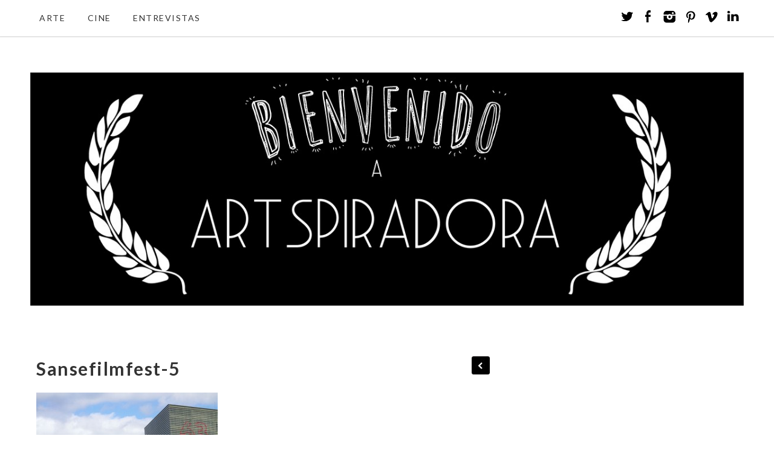

--- FILE ---
content_type: text/html; charset=UTF-8
request_url: http://artspiradora.com/algunos-pecados-del-63-festival-de-san-sebastian/sansefilmfest-5/
body_size: 9346
content:
<!DOCTYPE html>
<html lang="es">
<head>
	<meta charset="utf-8">
	<meta http-equiv="X-UA-Compatible" content="IE=edge">
	<meta name="viewport" content="width=device-width, initial-scale=1">
	<title>Sansefilmfest-5 | </title>
	<title>Sansefilmfest-5 &#8211; Artspiradora</title>
<meta name='robots' content='max-image-preview:large' />
<link rel='dns-prefetch' href='//fonts.googleapis.com' />
<link rel="alternate" type="application/rss+xml" title="Artspiradora &raquo; Feed" href="http://artspiradora.com/feed/" />
<link rel="alternate" type="application/rss+xml" title="Artspiradora &raquo; Feed de los comentarios" href="http://artspiradora.com/comments/feed/" />
<link rel="alternate" type="application/rss+xml" title="Artspiradora &raquo; Comentario Sansefilmfest-5 del feed" href="http://artspiradora.com/algunos-pecados-del-63-festival-de-san-sebastian/sansefilmfest-5/feed/" />
<link rel="alternate" title="oEmbed (JSON)" type="application/json+oembed" href="http://artspiradora.com/wp-json/oembed/1.0/embed?url=http%3A%2F%2Fartspiradora.com%2Falgunos-pecados-del-63-festival-de-san-sebastian%2Fsansefilmfest-5%2F" />
<link rel="alternate" title="oEmbed (XML)" type="text/xml+oembed" href="http://artspiradora.com/wp-json/oembed/1.0/embed?url=http%3A%2F%2Fartspiradora.com%2Falgunos-pecados-del-63-festival-de-san-sebastian%2Fsansefilmfest-5%2F&#038;format=xml" />
<style id='wp-img-auto-sizes-contain-inline-css' type='text/css'>
img:is([sizes=auto i],[sizes^="auto," i]){contain-intrinsic-size:3000px 1500px}
/*# sourceURL=wp-img-auto-sizes-contain-inline-css */
</style>
<style id='wp-emoji-styles-inline-css' type='text/css'>

	img.wp-smiley, img.emoji {
		display: inline !important;
		border: none !important;
		box-shadow: none !important;
		height: 1em !important;
		width: 1em !important;
		margin: 0 0.07em !important;
		vertical-align: -0.1em !important;
		background: none !important;
		padding: 0 !important;
	}
/*# sourceURL=wp-emoji-styles-inline-css */
</style>
<style id='wp-block-library-inline-css' type='text/css'>
:root{--wp-block-synced-color:#7a00df;--wp-block-synced-color--rgb:122,0,223;--wp-bound-block-color:var(--wp-block-synced-color);--wp-editor-canvas-background:#ddd;--wp-admin-theme-color:#007cba;--wp-admin-theme-color--rgb:0,124,186;--wp-admin-theme-color-darker-10:#006ba1;--wp-admin-theme-color-darker-10--rgb:0,107,160.5;--wp-admin-theme-color-darker-20:#005a87;--wp-admin-theme-color-darker-20--rgb:0,90,135;--wp-admin-border-width-focus:2px}@media (min-resolution:192dpi){:root{--wp-admin-border-width-focus:1.5px}}.wp-element-button{cursor:pointer}:root .has-very-light-gray-background-color{background-color:#eee}:root .has-very-dark-gray-background-color{background-color:#313131}:root .has-very-light-gray-color{color:#eee}:root .has-very-dark-gray-color{color:#313131}:root .has-vivid-green-cyan-to-vivid-cyan-blue-gradient-background{background:linear-gradient(135deg,#00d084,#0693e3)}:root .has-purple-crush-gradient-background{background:linear-gradient(135deg,#34e2e4,#4721fb 50%,#ab1dfe)}:root .has-hazy-dawn-gradient-background{background:linear-gradient(135deg,#faaca8,#dad0ec)}:root .has-subdued-olive-gradient-background{background:linear-gradient(135deg,#fafae1,#67a671)}:root .has-atomic-cream-gradient-background{background:linear-gradient(135deg,#fdd79a,#004a59)}:root .has-nightshade-gradient-background{background:linear-gradient(135deg,#330968,#31cdcf)}:root .has-midnight-gradient-background{background:linear-gradient(135deg,#020381,#2874fc)}:root{--wp--preset--font-size--normal:16px;--wp--preset--font-size--huge:42px}.has-regular-font-size{font-size:1em}.has-larger-font-size{font-size:2.625em}.has-normal-font-size{font-size:var(--wp--preset--font-size--normal)}.has-huge-font-size{font-size:var(--wp--preset--font-size--huge)}.has-text-align-center{text-align:center}.has-text-align-left{text-align:left}.has-text-align-right{text-align:right}.has-fit-text{white-space:nowrap!important}#end-resizable-editor-section{display:none}.aligncenter{clear:both}.items-justified-left{justify-content:flex-start}.items-justified-center{justify-content:center}.items-justified-right{justify-content:flex-end}.items-justified-space-between{justify-content:space-between}.screen-reader-text{border:0;clip-path:inset(50%);height:1px;margin:-1px;overflow:hidden;padding:0;position:absolute;width:1px;word-wrap:normal!important}.screen-reader-text:focus{background-color:#ddd;clip-path:none;color:#444;display:block;font-size:1em;height:auto;left:5px;line-height:normal;padding:15px 23px 14px;text-decoration:none;top:5px;width:auto;z-index:100000}html :where(.has-border-color){border-style:solid}html :where([style*=border-top-color]){border-top-style:solid}html :where([style*=border-right-color]){border-right-style:solid}html :where([style*=border-bottom-color]){border-bottom-style:solid}html :where([style*=border-left-color]){border-left-style:solid}html :where([style*=border-width]){border-style:solid}html :where([style*=border-top-width]){border-top-style:solid}html :where([style*=border-right-width]){border-right-style:solid}html :where([style*=border-bottom-width]){border-bottom-style:solid}html :where([style*=border-left-width]){border-left-style:solid}html :where(img[class*=wp-image-]){height:auto;max-width:100%}:where(figure){margin:0 0 1em}html :where(.is-position-sticky){--wp-admin--admin-bar--position-offset:var(--wp-admin--admin-bar--height,0px)}@media screen and (max-width:600px){html :where(.is-position-sticky){--wp-admin--admin-bar--position-offset:0px}}

/*# sourceURL=wp-block-library-inline-css */
</style><style id='global-styles-inline-css' type='text/css'>
:root{--wp--preset--aspect-ratio--square: 1;--wp--preset--aspect-ratio--4-3: 4/3;--wp--preset--aspect-ratio--3-4: 3/4;--wp--preset--aspect-ratio--3-2: 3/2;--wp--preset--aspect-ratio--2-3: 2/3;--wp--preset--aspect-ratio--16-9: 16/9;--wp--preset--aspect-ratio--9-16: 9/16;--wp--preset--color--black: #000000;--wp--preset--color--cyan-bluish-gray: #abb8c3;--wp--preset--color--white: #ffffff;--wp--preset--color--pale-pink: #f78da7;--wp--preset--color--vivid-red: #cf2e2e;--wp--preset--color--luminous-vivid-orange: #ff6900;--wp--preset--color--luminous-vivid-amber: #fcb900;--wp--preset--color--light-green-cyan: #7bdcb5;--wp--preset--color--vivid-green-cyan: #00d084;--wp--preset--color--pale-cyan-blue: #8ed1fc;--wp--preset--color--vivid-cyan-blue: #0693e3;--wp--preset--color--vivid-purple: #9b51e0;--wp--preset--gradient--vivid-cyan-blue-to-vivid-purple: linear-gradient(135deg,rgb(6,147,227) 0%,rgb(155,81,224) 100%);--wp--preset--gradient--light-green-cyan-to-vivid-green-cyan: linear-gradient(135deg,rgb(122,220,180) 0%,rgb(0,208,130) 100%);--wp--preset--gradient--luminous-vivid-amber-to-luminous-vivid-orange: linear-gradient(135deg,rgb(252,185,0) 0%,rgb(255,105,0) 100%);--wp--preset--gradient--luminous-vivid-orange-to-vivid-red: linear-gradient(135deg,rgb(255,105,0) 0%,rgb(207,46,46) 100%);--wp--preset--gradient--very-light-gray-to-cyan-bluish-gray: linear-gradient(135deg,rgb(238,238,238) 0%,rgb(169,184,195) 100%);--wp--preset--gradient--cool-to-warm-spectrum: linear-gradient(135deg,rgb(74,234,220) 0%,rgb(151,120,209) 20%,rgb(207,42,186) 40%,rgb(238,44,130) 60%,rgb(251,105,98) 80%,rgb(254,248,76) 100%);--wp--preset--gradient--blush-light-purple: linear-gradient(135deg,rgb(255,206,236) 0%,rgb(152,150,240) 100%);--wp--preset--gradient--blush-bordeaux: linear-gradient(135deg,rgb(254,205,165) 0%,rgb(254,45,45) 50%,rgb(107,0,62) 100%);--wp--preset--gradient--luminous-dusk: linear-gradient(135deg,rgb(255,203,112) 0%,rgb(199,81,192) 50%,rgb(65,88,208) 100%);--wp--preset--gradient--pale-ocean: linear-gradient(135deg,rgb(255,245,203) 0%,rgb(182,227,212) 50%,rgb(51,167,181) 100%);--wp--preset--gradient--electric-grass: linear-gradient(135deg,rgb(202,248,128) 0%,rgb(113,206,126) 100%);--wp--preset--gradient--midnight: linear-gradient(135deg,rgb(2,3,129) 0%,rgb(40,116,252) 100%);--wp--preset--font-size--small: 13px;--wp--preset--font-size--medium: 20px;--wp--preset--font-size--large: 36px;--wp--preset--font-size--x-large: 42px;--wp--preset--spacing--20: 0.44rem;--wp--preset--spacing--30: 0.67rem;--wp--preset--spacing--40: 1rem;--wp--preset--spacing--50: 1.5rem;--wp--preset--spacing--60: 2.25rem;--wp--preset--spacing--70: 3.38rem;--wp--preset--spacing--80: 5.06rem;--wp--preset--shadow--natural: 6px 6px 9px rgba(0, 0, 0, 0.2);--wp--preset--shadow--deep: 12px 12px 50px rgba(0, 0, 0, 0.4);--wp--preset--shadow--sharp: 6px 6px 0px rgba(0, 0, 0, 0.2);--wp--preset--shadow--outlined: 6px 6px 0px -3px rgb(255, 255, 255), 6px 6px rgb(0, 0, 0);--wp--preset--shadow--crisp: 6px 6px 0px rgb(0, 0, 0);}:where(.is-layout-flex){gap: 0.5em;}:where(.is-layout-grid){gap: 0.5em;}body .is-layout-flex{display: flex;}.is-layout-flex{flex-wrap: wrap;align-items: center;}.is-layout-flex > :is(*, div){margin: 0;}body .is-layout-grid{display: grid;}.is-layout-grid > :is(*, div){margin: 0;}:where(.wp-block-columns.is-layout-flex){gap: 2em;}:where(.wp-block-columns.is-layout-grid){gap: 2em;}:where(.wp-block-post-template.is-layout-flex){gap: 1.25em;}:where(.wp-block-post-template.is-layout-grid){gap: 1.25em;}.has-black-color{color: var(--wp--preset--color--black) !important;}.has-cyan-bluish-gray-color{color: var(--wp--preset--color--cyan-bluish-gray) !important;}.has-white-color{color: var(--wp--preset--color--white) !important;}.has-pale-pink-color{color: var(--wp--preset--color--pale-pink) !important;}.has-vivid-red-color{color: var(--wp--preset--color--vivid-red) !important;}.has-luminous-vivid-orange-color{color: var(--wp--preset--color--luminous-vivid-orange) !important;}.has-luminous-vivid-amber-color{color: var(--wp--preset--color--luminous-vivid-amber) !important;}.has-light-green-cyan-color{color: var(--wp--preset--color--light-green-cyan) !important;}.has-vivid-green-cyan-color{color: var(--wp--preset--color--vivid-green-cyan) !important;}.has-pale-cyan-blue-color{color: var(--wp--preset--color--pale-cyan-blue) !important;}.has-vivid-cyan-blue-color{color: var(--wp--preset--color--vivid-cyan-blue) !important;}.has-vivid-purple-color{color: var(--wp--preset--color--vivid-purple) !important;}.has-black-background-color{background-color: var(--wp--preset--color--black) !important;}.has-cyan-bluish-gray-background-color{background-color: var(--wp--preset--color--cyan-bluish-gray) !important;}.has-white-background-color{background-color: var(--wp--preset--color--white) !important;}.has-pale-pink-background-color{background-color: var(--wp--preset--color--pale-pink) !important;}.has-vivid-red-background-color{background-color: var(--wp--preset--color--vivid-red) !important;}.has-luminous-vivid-orange-background-color{background-color: var(--wp--preset--color--luminous-vivid-orange) !important;}.has-luminous-vivid-amber-background-color{background-color: var(--wp--preset--color--luminous-vivid-amber) !important;}.has-light-green-cyan-background-color{background-color: var(--wp--preset--color--light-green-cyan) !important;}.has-vivid-green-cyan-background-color{background-color: var(--wp--preset--color--vivid-green-cyan) !important;}.has-pale-cyan-blue-background-color{background-color: var(--wp--preset--color--pale-cyan-blue) !important;}.has-vivid-cyan-blue-background-color{background-color: var(--wp--preset--color--vivid-cyan-blue) !important;}.has-vivid-purple-background-color{background-color: var(--wp--preset--color--vivid-purple) !important;}.has-black-border-color{border-color: var(--wp--preset--color--black) !important;}.has-cyan-bluish-gray-border-color{border-color: var(--wp--preset--color--cyan-bluish-gray) !important;}.has-white-border-color{border-color: var(--wp--preset--color--white) !important;}.has-pale-pink-border-color{border-color: var(--wp--preset--color--pale-pink) !important;}.has-vivid-red-border-color{border-color: var(--wp--preset--color--vivid-red) !important;}.has-luminous-vivid-orange-border-color{border-color: var(--wp--preset--color--luminous-vivid-orange) !important;}.has-luminous-vivid-amber-border-color{border-color: var(--wp--preset--color--luminous-vivid-amber) !important;}.has-light-green-cyan-border-color{border-color: var(--wp--preset--color--light-green-cyan) !important;}.has-vivid-green-cyan-border-color{border-color: var(--wp--preset--color--vivid-green-cyan) !important;}.has-pale-cyan-blue-border-color{border-color: var(--wp--preset--color--pale-cyan-blue) !important;}.has-vivid-cyan-blue-border-color{border-color: var(--wp--preset--color--vivid-cyan-blue) !important;}.has-vivid-purple-border-color{border-color: var(--wp--preset--color--vivid-purple) !important;}.has-vivid-cyan-blue-to-vivid-purple-gradient-background{background: var(--wp--preset--gradient--vivid-cyan-blue-to-vivid-purple) !important;}.has-light-green-cyan-to-vivid-green-cyan-gradient-background{background: var(--wp--preset--gradient--light-green-cyan-to-vivid-green-cyan) !important;}.has-luminous-vivid-amber-to-luminous-vivid-orange-gradient-background{background: var(--wp--preset--gradient--luminous-vivid-amber-to-luminous-vivid-orange) !important;}.has-luminous-vivid-orange-to-vivid-red-gradient-background{background: var(--wp--preset--gradient--luminous-vivid-orange-to-vivid-red) !important;}.has-very-light-gray-to-cyan-bluish-gray-gradient-background{background: var(--wp--preset--gradient--very-light-gray-to-cyan-bluish-gray) !important;}.has-cool-to-warm-spectrum-gradient-background{background: var(--wp--preset--gradient--cool-to-warm-spectrum) !important;}.has-blush-light-purple-gradient-background{background: var(--wp--preset--gradient--blush-light-purple) !important;}.has-blush-bordeaux-gradient-background{background: var(--wp--preset--gradient--blush-bordeaux) !important;}.has-luminous-dusk-gradient-background{background: var(--wp--preset--gradient--luminous-dusk) !important;}.has-pale-ocean-gradient-background{background: var(--wp--preset--gradient--pale-ocean) !important;}.has-electric-grass-gradient-background{background: var(--wp--preset--gradient--electric-grass) !important;}.has-midnight-gradient-background{background: var(--wp--preset--gradient--midnight) !important;}.has-small-font-size{font-size: var(--wp--preset--font-size--small) !important;}.has-medium-font-size{font-size: var(--wp--preset--font-size--medium) !important;}.has-large-font-size{font-size: var(--wp--preset--font-size--large) !important;}.has-x-large-font-size{font-size: var(--wp--preset--font-size--x-large) !important;}
/*# sourceURL=global-styles-inline-css */
</style>

<style id='classic-theme-styles-inline-css' type='text/css'>
/*! This file is auto-generated */
.wp-block-button__link{color:#fff;background-color:#32373c;border-radius:9999px;box-shadow:none;text-decoration:none;padding:calc(.667em + 2px) calc(1.333em + 2px);font-size:1.125em}.wp-block-file__button{background:#32373c;color:#fff;text-decoration:none}
/*# sourceURL=/wp-includes/css/classic-themes.min.css */
</style>
<link rel='stylesheet' id='google-lato-font-css' href='http://fonts.googleapis.com/css?family=Lato%3A300%2C400%2C500%2C700%2C900&#038;ver=6.9' type='text/css' media='all' />
<link rel='stylesheet' id='problogg_flexslider_style-css' href='http://artspiradora.com/wp-content/themes/pro-blogg/css/flexslider.css?ver=6.9' type='text/css' media='all' />
<link rel='stylesheet' id='problogg_slicknav_style-css' href='http://artspiradora.com/wp-content/themes/pro-blogg/css/slicknav.min.css?ver=6.9' type='text/css' media='all' />
<link rel='stylesheet' id='problogg_style-css' href='http://artspiradora.com/wp-content/themes/pro-blogg/style.css?ver=6.9' type='text/css' media='all' />
<script type="text/javascript" src="http://artspiradora.com/wp-includes/js/jquery/jquery.min.js?ver=3.7.1" id="jquery-core-js"></script>
<script type="text/javascript" src="http://artspiradora.com/wp-includes/js/jquery/jquery-migrate.min.js?ver=3.4.1" id="jquery-migrate-js"></script>
<script type="text/javascript" src="http://artspiradora.com/wp-content/themes/pro-blogg/js/imagesloaded.pkgd.min.js?ver=6.9" id="problogg_imagesloaded_script-js"></script>
<script type="text/javascript" src="http://artspiradora.com/wp-content/themes/pro-blogg/js/masonry.pkgd.min.js?ver=6.9" id="problogg_masonry_script-js"></script>
<script type="text/javascript" src="http://artspiradora.com/wp-content/themes/pro-blogg/js/jquery.flexslider-min.js?ver=6.9" id="problogg_flexslider_script-js"></script>
<script type="text/javascript" src="http://artspiradora.com/wp-content/themes/pro-blogg/js/jquery.infinitescroll.js?ver=6.9" id="problogg_infinite-scoll_script-js"></script>
<script type="text/javascript" src="http://artspiradora.com/wp-content/themes/pro-blogg/js/jquery.slicknav.min.js?ver=6.9" id="problogg_slicknav_script-js"></script>
<script type="text/javascript" src="http://artspiradora.com/wp-content/themes/pro-blogg/js/scripts.js?ver=6.9" id="problogg_script-js"></script>
<link rel="https://api.w.org/" href="http://artspiradora.com/wp-json/" /><link rel="alternate" title="JSON" type="application/json" href="http://artspiradora.com/wp-json/wp/v2/media/492" /><link rel="EditURI" type="application/rsd+xml" title="RSD" href="http://artspiradora.com/xmlrpc.php?rsd" />
<meta name="generator" content="WordPress 6.9" />
<link rel="canonical" href="http://artspiradora.com/algunos-pecados-del-63-festival-de-san-sebastian/sansefilmfest-5/" />
<link rel='shortlink' href='http://artspiradora.com/?p=492' />

<!-- StarBox - the Author Box for Humans 3.5.4, visit: https://wordpress.org/plugins/starbox/ -->
<link rel="author" href="https://plus.google.com/MaiaCDeZanHatch" />
<meta property="article:author" content="https://facebook.com/maiathesun" />
<!-- /StarBox - the Author Box for Humans -->

<link rel='stylesheet' id='4b2ba84690-css' href='http://artspiradora.com/wp-content/plugins/starbox/themes/topstar/css/frontend.min.css?ver=3.5.4' type='text/css' media='all' />
<script type="text/javascript" src="http://artspiradora.com/wp-content/plugins/starbox/themes/topstar/js/frontend.min.js?ver=3.5.4" id="d46b1c617b-js"></script>
<link rel='stylesheet' id='d6342aaabd-css' href='http://artspiradora.com/wp-content/plugins/starbox/themes/admin/css/hidedefault.min.css?ver=3.5.4' type='text/css' media='all' />
<link rel="icon" href="http://artspiradora.com/wp-content/uploads/2015/12/cropped-cropped-webposb-32x32.jpg" sizes="32x32" />
<link rel="icon" href="http://artspiradora.com/wp-content/uploads/2015/12/cropped-cropped-webposb-192x192.jpg" sizes="192x192" />
<link rel="apple-touch-icon" href="http://artspiradora.com/wp-content/uploads/2015/12/cropped-cropped-webposb-180x180.jpg" />
<meta name="msapplication-TileImage" content="http://artspiradora.com/wp-content/uploads/2015/12/cropped-cropped-webposb-270x270.jpg" />
	</head>
<body class="attachment wp-singular attachment-template-default single single-attachment postid-492 attachmentid-492 attachment-jpeg wp-theme-pro-blogg">
	<header id="head">
		<div class="head-top">		
			<div class="container">
				<div class="head-nav">
					<div class="menu-principal-container"><ul id="menu-principal" class="menu"><li id="menu-item-35" class="menu-item menu-item-type-taxonomy menu-item-object-category menu-item-35"><a href="http://artspiradora.com/category/arte/">Arte</a></li>
<li id="menu-item-37" class="menu-item menu-item-type-taxonomy menu-item-object-category menu-item-37"><a href="http://artspiradora.com/category/cine/">Cine</a></li>
<li id="menu-item-38" class="menu-item menu-item-type-taxonomy menu-item-object-category menu-item-38"><a href="http://artspiradora.com/category/artistas/">Entrevistas</a></li>
</ul></div>				</div>
				<div class="head-search">
					<form role="search" method="get" class="search-form" action="http://artspiradora.com/">	<label>		<span class="screen-reader-text">Search for:</span>		<input type="text" class="search-field" placeholder="Search" value="" name="s" />		<input type="image" src="http://artspiradora.com/wp-content/themes/pro-blogg/images/search-icon.jpg">	</label>	</form>				</div>
				<div class="head-socials">
					<ul>
						<li><a target="_blank" href="http://twitter.com/artspiradora"><img src="http://artspiradora.com/wp-content/themes/pro-blogg/images/twitter-icon.png" alt="twitter" /></a></li><li><a target="_blank" href="http://facebook.com/artspiradora"><img src="http://artspiradora.com/wp-content/themes/pro-blogg/images/facebook-icon.png" alt="facebook" /></a></li><li><a target="_blank" href="http://instagram.com/artspiradora"><img src="http://artspiradora.com/wp-content/themes/pro-blogg/images/instagram-icon.png" alt="instagram" /></a></li><li><a target="_blank" href="http://pinterest.com/artspiradora"><img src="http://artspiradora.com/wp-content/themes/pro-blogg/images/pinterest-icon.png" alt="pinterest" /></a></li><li><a target="_blank" href="http://vimeo.com/maiathesun"><img src="http://artspiradora.com/wp-content/themes/pro-blogg/images/vimeo-icon.png" alt="vimeo" /></a></li><li><a target="_blank" href="http://linkedin.com/in/maiadezan"><img src="http://artspiradora.com/wp-content/themes/pro-blogg/images/linkedin-icon.png" alt="linkedin" /></a></li>					</ul>
				</div>
				<div class="clear"></div>
			</div>
		</div>
		<div class="head-logo">
			<div class="container">
				<div class="logo">
					<a href="http://artspiradora.com"><img src="http://artspiradora.com/wp-content/uploads/2015/12/cropped-webposb.jpg" class="logo" alt="logo" /></a>	
						
				</div>
			</div>
		</div>
	</header><div class="content">
	<div class="container">
		<div class="post_content">
						<article class="post_box" id="post-492" class="post-492 attachment type-attachment status-inherit hentry">
				<div class="post_nav">
					<span class="prev_post">
						<a href="http://artspiradora.com/algunos-pecados-del-63-festival-de-san-sebastian/" rel="prev"></a>					</span>
					<span class="next_post">
											</span>
				</div>
				<div class="clear"></div>
				<h1>Sansefilmfest-5</h1>
				
                         <div class="abh_box abh_box_up abh_box_topstar"><ul class="abh_tabs"> <li class="abh_about abh_active"><a href="#abh_about">Acerca de</a></li> <li class="abh_posts"><a href="#abh_posts">Últimas entradas</a></li></ul><div class="abh_tab_content"><section class="vcard author abh_about_tab abh_tab" itemscope itemprop="author" itemtype="https://schema.org/Person" style="display:block"><div class="abh_image" itemscope itemtype="https://schema.org/ImageObject"><a href = "http://artspiradora.com/author/maia274/" class="url" title = "maiathesun" > <img decoding="async" src="http://artspiradora.com/wp-content/uploads/gravatar/_mg_0132.jpeg" class="photo" width="250" alt="maiathesun" /></a > </div><div class="abh_social"> <div style="clear: both; font-size:12px; font-weight:normal; width: 85px; margin: 0 0 2px auto; line-height: 20px;">Sígueme!</div><div style="width:85px; margin: 0 0 0 auto;"><a itemprop="sameAs" href="https://facebook.com/maiathesun" title="Facebook" class="abh_facebook" target="_blank" rel="nofollow"></a><a itemprop="sameAs" href="https://twitter.com/maiathesun" title="Twitter" class="abh_twitter" target="_blank" rel="nofollow"></a><a itemprop="sameAs" href="https://www.linkedin.com/in/maia-carolina-de-zan-hatch" title="LinkedIn" class="abh_linkedin" target="_blank" rel="nofollow"></a><a itemprop="sameAs" href="https://instagram.com/maiathesun" title="Instagram" class="abh_instagram" target="_blank" rel="nofollow"></a><a itemprop="sameAs" href="https://www.youtube.com/user/channel/UCpL6OCmJTHXZDDwgN2CDcDQ/videos" title="YouTube" class="abh_youtube" target="_blank" rel="nofollow"></a></div></div><div class="abh_text"><div class="abh_name fn name" itemprop="name" ><a href="http://artspiradora.com/author/maia274/" class="url">maiathesun</a></div><div class="abh_job" ></div><div class="description note abh_description" itemprop="description" >Panamá, cine, escribir, café y aspiradoras.</div></div> </section><section class="abh_posts_tab abh_tab" ><div class="abh_image"><a href="http://artspiradora.com/author/maia274/" class="url" title="maiathesun"><img decoding="async" src="http://artspiradora.com/wp-content/uploads/gravatar/_mg_0132.jpeg" class="photo" width="250" alt="maiathesun" /></a></div><div class="abh_social"> <div style="clear: both; font-size:12px; font-weight:normal; width: 85px; margin: 0 0 2px auto; line-height: 20px;">Sígueme!</div><div style="width:85px; margin: 0 0 0 auto;"><ahref="https://facebook.com/maiathesun" title="Facebook" class="abh_facebook" target="_blank" rel="nofollow"></a><ahref="https://twitter.com/maiathesun" title="Twitter" class="abh_twitter" target="_blank" rel="nofollow"></a><ahref="https://www.linkedin.com/in/maia-carolina-de-zan-hatch" title="LinkedIn" class="abh_linkedin" target="_blank" rel="nofollow"></a><ahref="https://instagram.com/maiathesun" title="Instagram" class="abh_instagram" target="_blank" rel="nofollow"></a><ahref="https://www.youtube.com/user/channel/UCpL6OCmJTHXZDDwgN2CDcDQ/videos" title="YouTube" class="abh_youtube" target="_blank" rel="nofollow"></a></div></div><div class="abh_text"><div class="abh_name" >Últimas entradas de maiathesun <span class="abh_allposts">(<a href="http://artspiradora.com/author/maia274/">ver todo</a>)</span></div><div class="abh_description note" ><ul>				<li>					<a href="http://artspiradora.com/oido-a-la-salida-de-66ssiff/">Oído a la Salida del 66 Festival de San Sebastián</a><span> - enero 4, 2019</span>				</li>				<li>					<a href="http://artspiradora.com/de-san-sebastian-a-los-goya/">Del Festival de San Sebastián a Los Goya</a><span> - diciembre 28, 2018</span>				</li>				<li>					<a href="http://artspiradora.com/los-ganadores-de-panafest-2018/">Los Ganadores de PANAFEST 2018</a><span> - diciembre 26, 2018</span>				</li></ul></div></div> </section></div> </div><p class="attachment"><a href='http://artspiradora.com/wp-content/uploads/2015/10/Sansefilmfest-5.jpg'><img fetchpriority="high" decoding="async" width="300" height="200" src="http://artspiradora.com/wp-content/uploads/2015/10/Sansefilmfest-5-300x200.jpg" class="attachment-medium size-medium" alt="" srcset="http://artspiradora.com/wp-content/uploads/2015/10/Sansefilmfest-5-300x200.jpg 300w, http://artspiradora.com/wp-content/uploads/2015/10/Sansefilmfest-5-1024x683.jpg 1024w, http://artspiradora.com/wp-content/uploads/2015/10/Sansefilmfest-5.jpg 1500w" sizes="(max-width: 300px) 100vw, 300px" /></a></p>
									 
			</article>
			<div class="clear"></div>
									<div class="home_blog_box">
							<div class="comments_cont">
							<div id="comments" class="comments-area">				<div id="respond" class="comment-respond">
		<h3 id="reply-title" class="comment-reply-title">Deja una respuesta <small><a rel="nofollow" id="cancel-comment-reply-link" href="/algunos-pecados-del-63-festival-de-san-sebastian/sansefilmfest-5/#respond" style="display:none;">Cancelar la respuesta</a></small></h3><form action="http://artspiradora.com/wp-comments-post.php" method="post" id="commentform" class="comment-form"><p class="comment-notes"><span id="email-notes">Tu dirección de correo electrónico no será publicada.</span> <span class="required-field-message">Los campos obligatorios están marcados con <span class="required">*</span></span></p><p class="comment-form-comment"><label for="comment">Comentario <span class="required">*</span></label> <textarea id="comment" name="comment" cols="45" rows="8" maxlength="65525" required="required"></textarea></p><p class="comment-form-author"><label for="author">Nombre <span class="required">*</span></label> <input id="author" name="author" type="text" value="" size="30" maxlength="245" autocomplete="name" required="required" /></p>
<p class="comment-form-email"><label for="email">Correo electrónico <span class="required">*</span></label> <input id="email" name="email" type="text" value="" size="30" maxlength="100" aria-describedby="email-notes" autocomplete="email" required="required" /></p>
<p class="comment-form-url"><label for="url">Web</label> <input id="url" name="url" type="text" value="" size="30" maxlength="200" autocomplete="url" /></p>
<p class="form-submit"><input name="submit" type="submit" id="submit" class="submit" value="Publicar el comentario" /> <input type='hidden' name='comment_post_ID' value='492' id='comment_post_ID' />
<input type='hidden' name='comment_parent' id='comment_parent' value='0' />
</p></form>	</div><!-- #respond -->
		</div><!-- #comments -->							</div>
						</div>
			
		</div>
		<div class="sidebar">	</div>	</div>
	</div>
		<footer id="foot">
			<div class="main-foot">
				<div class="container">
					<div class="foot-col">
											</div>
					<div class="foot-col">
						<div id="search-4" class="widget_box footer_box widget_search"><h3 class="footer_title">Buscar&#8230;</h3><form role="search" method="get" class="search-form" action="http://artspiradora.com/">	<label>		<span class="screen-reader-text">Search for:</span>		<input type="text" class="search-field" placeholder="Search" value="" name="s" />		<input type="image" src="http://artspiradora.com/wp-content/themes/pro-blogg/images/search-icon.jpg">	</label>	</form></div>					</div>
					<div class="foot-col">
						
		<div id="recent-posts-4" class="widget_box footer_box widget_recent_entries">
		<h3 class="footer_title">Entradas recientes</h3>
		<ul>
											<li>
					<a href="http://artspiradora.com/oido-a-la-salida-de-66ssiff/">Oído a la Salida del 66 Festival de San Sebastián</a>
									</li>
											<li>
					<a href="http://artspiradora.com/de-san-sebastian-a-los-goya/">Del Festival de San Sebastián a Los Goya</a>
									</li>
											<li>
					<a href="http://artspiradora.com/los-ganadores-de-panafest-2018/">Los Ganadores de PANAFEST 2018</a>
									</li>
											<li>
					<a href="http://artspiradora.com/palmares-san-sebastian-2018/">Palmarés del Festival de San Sebastián 2018</a>
									</li>
											<li>
					<a href="http://artspiradora.com/5-peliculas-iff-panama-2018/">Películas de IFF Panamá con mujeres protagonistas</a>
									</li>
					</ul>

		</div>					</div>
					<div class="clear"></div>
				</div>
			</div>
			<div class="bottom-foot">
				<div class="container">
					<p class="credits">2018. Copyright. Artspiradora.</p>
				</div>
			</div>
		</footer>
		<script type="speculationrules">
{"prefetch":[{"source":"document","where":{"and":[{"href_matches":"/*"},{"not":{"href_matches":["/wp-*.php","/wp-admin/*","/wp-content/uploads/*","/wp-content/*","/wp-content/plugins/*","/wp-content/themes/pro-blogg/*","/*\\?(.+)"]}},{"not":{"selector_matches":"a[rel~=\"nofollow\"]"}},{"not":{"selector_matches":".no-prefetch, .no-prefetch a"}}]},"eagerness":"conservative"}]}
</script>
<script type="text/javascript" src="http://artspiradora.com/wp-includes/js/comment-reply.min.js?ver=6.9" id="comment-reply-js" async="async" data-wp-strategy="async" fetchpriority="low"></script>
<script id="wp-emoji-settings" type="application/json">
{"baseUrl":"https://s.w.org/images/core/emoji/17.0.2/72x72/","ext":".png","svgUrl":"https://s.w.org/images/core/emoji/17.0.2/svg/","svgExt":".svg","source":{"concatemoji":"http://artspiradora.com/wp-includes/js/wp-emoji-release.min.js?ver=6.9"}}
</script>
<script type="module">
/* <![CDATA[ */
/*! This file is auto-generated */
const a=JSON.parse(document.getElementById("wp-emoji-settings").textContent),o=(window._wpemojiSettings=a,"wpEmojiSettingsSupports"),s=["flag","emoji"];function i(e){try{var t={supportTests:e,timestamp:(new Date).valueOf()};sessionStorage.setItem(o,JSON.stringify(t))}catch(e){}}function c(e,t,n){e.clearRect(0,0,e.canvas.width,e.canvas.height),e.fillText(t,0,0);t=new Uint32Array(e.getImageData(0,0,e.canvas.width,e.canvas.height).data);e.clearRect(0,0,e.canvas.width,e.canvas.height),e.fillText(n,0,0);const a=new Uint32Array(e.getImageData(0,0,e.canvas.width,e.canvas.height).data);return t.every((e,t)=>e===a[t])}function p(e,t){e.clearRect(0,0,e.canvas.width,e.canvas.height),e.fillText(t,0,0);var n=e.getImageData(16,16,1,1);for(let e=0;e<n.data.length;e++)if(0!==n.data[e])return!1;return!0}function u(e,t,n,a){switch(t){case"flag":return n(e,"\ud83c\udff3\ufe0f\u200d\u26a7\ufe0f","\ud83c\udff3\ufe0f\u200b\u26a7\ufe0f")?!1:!n(e,"\ud83c\udde8\ud83c\uddf6","\ud83c\udde8\u200b\ud83c\uddf6")&&!n(e,"\ud83c\udff4\udb40\udc67\udb40\udc62\udb40\udc65\udb40\udc6e\udb40\udc67\udb40\udc7f","\ud83c\udff4\u200b\udb40\udc67\u200b\udb40\udc62\u200b\udb40\udc65\u200b\udb40\udc6e\u200b\udb40\udc67\u200b\udb40\udc7f");case"emoji":return!a(e,"\ud83e\u1fac8")}return!1}function f(e,t,n,a){let r;const o=(r="undefined"!=typeof WorkerGlobalScope&&self instanceof WorkerGlobalScope?new OffscreenCanvas(300,150):document.createElement("canvas")).getContext("2d",{willReadFrequently:!0}),s=(o.textBaseline="top",o.font="600 32px Arial",{});return e.forEach(e=>{s[e]=t(o,e,n,a)}),s}function r(e){var t=document.createElement("script");t.src=e,t.defer=!0,document.head.appendChild(t)}a.supports={everything:!0,everythingExceptFlag:!0},new Promise(t=>{let n=function(){try{var e=JSON.parse(sessionStorage.getItem(o));if("object"==typeof e&&"number"==typeof e.timestamp&&(new Date).valueOf()<e.timestamp+604800&&"object"==typeof e.supportTests)return e.supportTests}catch(e){}return null}();if(!n){if("undefined"!=typeof Worker&&"undefined"!=typeof OffscreenCanvas&&"undefined"!=typeof URL&&URL.createObjectURL&&"undefined"!=typeof Blob)try{var e="postMessage("+f.toString()+"("+[JSON.stringify(s),u.toString(),c.toString(),p.toString()].join(",")+"));",a=new Blob([e],{type:"text/javascript"});const r=new Worker(URL.createObjectURL(a),{name:"wpTestEmojiSupports"});return void(r.onmessage=e=>{i(n=e.data),r.terminate(),t(n)})}catch(e){}i(n=f(s,u,c,p))}t(n)}).then(e=>{for(const n in e)a.supports[n]=e[n],a.supports.everything=a.supports.everything&&a.supports[n],"flag"!==n&&(a.supports.everythingExceptFlag=a.supports.everythingExceptFlag&&a.supports[n]);var t;a.supports.everythingExceptFlag=a.supports.everythingExceptFlag&&!a.supports.flag,a.supports.everything||((t=a.source||{}).concatemoji?r(t.concatemoji):t.wpemoji&&t.twemoji&&(r(t.twemoji),r(t.wpemoji)))});
//# sourceURL=http://artspiradora.com/wp-includes/js/wp-emoji-loader.min.js
/* ]]> */
</script>
	</body>
</html>

--- FILE ---
content_type: text/css
request_url: http://artspiradora.com/wp-content/themes/pro-blogg/style.css?ver=6.9
body_size: 17647
content:
/*
Theme Name: Pro Blogg
Theme URI: http://dessign.net/problogg-theme
Author: DessignThemes
Author URI: http://dessign.net
Description: Pro Blogg beautiful and simple blog theme with a blogger in mind. With clean and modern design and aesthetic feel, showcase your content in an contemporary timeless style Perfect for Portfolio or Photography Websites. Make your images stand out and focus on your content. With clean and elegant lines and fully responsive slider. Pro Blogg give you full power to customize and visually impress your audience. With SEO friendly design and mobile friendly layout, your blog will stand out. 
Version: 1.3.5
License: GNU General Public License version v3
License URI: http://www.gnu.org/licenses/gpl.html
Text Domain: pro-blogg
Tags: Blog, Portfolio, Photography,featured-images,grid-layout, one-column, two-columns, three-columns, right-sidebar,theme-options, custom-background, custom-menu
*/
/* =WordPress Core
-------------------------------------------------------------- */

.alignnone {
    margin: 5px 20px 20px 0;
  }
.aligncenter,
div.aligncenter {
    display: block;
    margin: 5px auto 5px auto;
  }
.alignright {
    float:right;
    margin: 5px 0 20px 20px;
  }
.alignleft {
    float: left;
    margin: 5px 20px 20px 0;
  }
a img.alignright {
    float: right;
    margin: 5px 0 20px 20px;
  }
a img.alignnone {
    margin: 5px 20px 20px 0;
  }
a img.alignleft {
    float: left;
    margin: 5px 20px 20px 0;
  }
a img.aligncenter {
    display: block;
    margin-left: auto;
    margin-right: auto
  }
.wp-caption {
    background: #fff;
    border: 1px solid #f0f0f0;
    max-width: 96%; /* Image does not overflow the content area */
    padding: 5px 3px 10px;
    text-align: center;
  }
.wp-caption.alignnone {
    margin: 5px 20px 20px 0;
  }
.wp-caption.alignleft {
    margin: 5px 20px 20px 0;
  }
.wp-caption.alignright {
    margin: 5px 0 20px 20px;
  }
.wp-caption img {
    border: 0 none;
    height: auto;
    margin: 0;
    max-width: 98.5%;
    padding: 0;
    width: auto;
  }
.wp-caption p.wp-caption-text {
    font-size: 11px;
    line-height: 17px;
    margin: 0;
    padding: 0 4px 5px;
  }
/* Text meant only for screen readers. */
.screen-reader-text {
  clip: rect(1px, 1px, 1px, 1px);
  position: absolute !important;
  height: 1px;
  width: 1px;
  overflow: hidden;
}
.screen-reader-text:focus {
  background-color: #f1f1f1;
  border-radius: 3px;
  box-shadow: 0 0 2px 2px rgba(0, 0, 0, 0.6);
  clip: auto !important;
  color: #21759b;
  display: block;
  font-size: 14px;
  font-size: 0.875rem;
  font-weight: bold;
  height: auto;
  left: 5px;
  line-height: normal;
  padding: 15px 23px 14px;
  text-decoration: none;
  top: 5px;
  width: auto;
  z-index: 100000; /* Above WP toolbar. */
}
.gallery-caption {
  margin: 0;
}
.bypostauthor {}
.size-auto, 
.size-full,
.size-large,
.size-medium,
.size-thumbnail {
  max-width: 100%;
  height: auto;
}
.container { width: 1180px; margin: 0 auto; }
.clear { clear: both; }
body {  font-size: 14px; font-family: 'Lato', sans-serif; font-weight: 400; color: #333; line-height: 140%; letter-spacing: 1.5px; margin: 0 }
p { font-size: 16px; font-family: 'Lato', sans-serif; font-weight: 400; color: #333; line-height: 160%; letter-spacing: 1.5px; }
a { text-decoration: none; }
img { max-width: 100%; height: auto; }
/**HEADER**/
.head-top {
  -moz-box-shadow: 0 0 2px 1px #ccc; -webkit-box-shadow: 0 0 2px 1px #ccc; box-shadow: 0 0 2px 1px #ccc; 
  padding: 15px 0 10px;
  position: relative;
  width: 100%;
  top: 0;
  background: #fff;
  z-index: 999;
}
.head-nav { float: left; max-width: 767px; }
.head-nav ul { list-style-type: none; margin: 0; padding: 0; font-size: 0; }
.head-nav ul li { display: inline-block; position: relative; margin: 0 5px 0 0; }
.head-nav ul li:last-child { margin-right: 0; }
.head-nav ul li a { font-size:14px; color: #333; display: block; 
  padding: 5px 15px; text-transform: uppercase; letter-spacing: 1.5px;}
  .head-nav ul li a:hover,
.head-nav ul li.current-menu-item > a,
.head-nav ul li.current_page_item > a { color: #fff; text-decoration: none; background: #000; }
.head-nav ul li ul { position: absolute; left: 0; z-index: 100; display: none; }
.head-nav ul li ul li { float: none; margin: 0; width: 180px; 
    background-color: #fff; 
   padding: 0; font-size: 13px; -moz-box-shadow: 0 0 1px 1px #eee; -webkit-box-shadow: 0 0 1px 1px #eee; box-shadow: 0 0 1px 1px #eee; }
.head-nav ul li ul li ul { margin-left: 100%; top: 0; }
.head-nav ul li ul li:first-child { border-top: none; }
.head-nav ul li ul li a { padding: 8px 10px; display: block; border-bottom: none; }
.head-nav ul li ul li a:hover { background-color: #000; color: #fff; text-decoration: none; border: none; }
.slicknav_menu { display: none; background: #fff; }
.slicknav_menu ul li a { color: #333; }
.slicknav_menu ul li a:hover a,
.slicknav_menu ul li a:hover,
.slicknav_menu ul li ul li a:hover,
.slicknav_nav .slicknav_row:hover { background: #333; color: #fff !important; border-radius: 0; }
.head-socials { float: right; max-width: 400px; }
.head-socials ul {
  font-size: 0;
  list-style: outside none none;
  margin:  0;
  padding: 0;
}
.head-socials ul li {
  display: inline-block;
  margin: 0 5px;
}
.head-socials ul li a:hover {
  border-bottom: 2px solid #333333;
}
.head-logo { text-align: center; padding: 60px 0; box-sizing: border-box;  }
.head-logo img { max-width: 100%; height: auto; }
.head-search {
  float: right; display: none;
}
.search-form label { position: relative; }
.search-form input[type="search"] { width: 280px; }
.search-form input[type="image"] {
  left: 90%;
  position: absolute;
  top: 2px;
}
.search .post_content .search-field[type="text"] {
  background: #ffffff none repeat scroll 0 0;
}
/**HOME**/
.home_slider { position: relative; }
.home_slider .slides { list-style: none;  }
.home_slider .slides li { height: 330px; position: relative; overflow: hidden; width: 480px; display: none; }
.home_slider .slides li a:not(.home_slide_bg) {
  background: rgba(0, 0, 0, 0.5) none repeat scroll 0 0;
  bottom: 0;
  box-sizing: border-box;
  color: #ffffff;
  padding: 10px 15px;
  position: absolute;
  width: 100%;
}
.home_slider .slides li a:hover { text-decoration: underline; }
.home_slider .slides li a.home_slide_bg { width: 100%; height: 100%; position: absolute; background: rgba(0, 0, 0, 0) none no-repeat scroll center center / cover ; transition:all 0.3s ease-in-out; }
.home_slider .slides li a.home_slide_bg:hover { transform: scale(1.05); }
.home_slider .slides iframe { width: 100%; height: 100%; }
.home_slider .flex-direction-nav .flex-prev { background: url(images/prev.png) no-repeat; left: 0; }
.home_slider .flex-direction-nav .flex-next { background: url(images/next.png) no-repeat; right: 0; }
.home_slider .flex-direction-nav a { width: 45px; height: 71px; text-indent: 999px; opacity: 1; }
.home_slider .flex-direction-nav a:before { display: none; }
.home_posts .grid_post { width: 365px; margin: 0 0 60px; }
.home_posts .grid_post h3 a:hover { text-decoration: underline; }
.home_posts .grid_post .grid_post_img { overflow: hidden; }
.home_posts .grid_post img { transition:all 0.3s ease-in-out; }
.home_posts .grid_post img:hover { transform: scale(1.05);}
.grid_post > iframe {
  width: 100%; height: 215px;
}
.content .container {  overflow: hidden; }
/**BLOG**/
.post_content .blog_post_box { padding: 0 0 35px; 
  margin: 0 0 45px; text-align: center; }
  .post_content .blog_post_box.sticky { background: #f2f2f2;
  padding: 35px 0; }
  .post_content .blog_post_box .blog_box_featured_image { margin: 0 0 20px; overflow: hidden; }
.post_content .blog_post_box .blog_box_featured_image img { transition:all 0.3s ease-in-out; display: block; }
.blog_box_featured_image > a { display: table; margin: 0 auto; }
.post_content .blog_post_box .blog_box_featured_image img:hover { transform: scale(1.05); }
.blog_box_featured_image iframe, .post_box iframe {
  height: 439px;
  width: 100%;
}
.post_content .blog_post_box h3 { margin: 0 0 15px; font-size: 30px; font-family: 'Lato', sans-serif; font-weight: 700; line-height: 140%; letter-spacing: 1.5px; }
.post_content .blog_post_box h3 a:hover { text-decoration: underline; }
.post_content .blog_post_box .blog_post_date { font-size: 20px; font-weight: lighter }
.post_content .blog_post_box .blog_post_content { text-align: center; margin: 0 0 35px; padding: 0 30px;  font-family: 'Lato', sans-serif; font-weight: 400; line-height: 140%; letter-spacing: 1.5px; font-size: 16px;}
.post_content .blog_post_box .read-more { background: #fff; 
  border: 1px solid #000; color: #000; padding: 5px 10px; 
  display: inline-block; text-align: center; 
  text-transform: uppercase;  }
  .post_content .blog_post_box .read-more:hover { background: #000;
  color: #fff; }
  .post_content .post_tags { font-size: 12px; font-style: italic; }
.post_box { position: relative; }
.post_nav { position: absolute; right: 0; top: 0; }
.post_nav .prev_post { float: left; width: auto; margin: 0 10px 0 0;  }
.post_nav .prev_post a { height: 30px; width: 30px; background: url(images/new-prev.png) no-repeat; display: block; }
.post_nav .next_post { float: right; width: auto; }
.post_nav .next_post a { height: 30px; width: 30px; background: url(images/new-next.png) no-repeat; display: block; }
.post_content .archive_title h2 {
  border-left: 30px solid #000000;
  border-right: 30px solid #000000;
  display: inline-block;
  margin: 0 0 30px;
  padding: 0 20px;
  text-transform: uppercase;
}
.link_pages {
  margin: 20px 0;
}
.link_pages > span {
  background: #fafafa none repeat scroll 0 0;
  border: 1px solid #dddddd;
  padding: 5px 10px;
}
.link_pages a span {
  background: #000000 none repeat scroll 0 0;
  color: #ffffff;
  padding: 5px 10px;
}

/**CONTENT**/
.content { overflow: hidden; margin: 0 0 40px; }
.home .content { margin-top: 50px; }
article.post_box, .blog_posts { width: 760px; }
.sidebar { width: 350px; float: right; padding: 20px 10px; font-size: 13px;  letter-spacing: 1.5px; font-weight: 400; box-sizing: border-box; }
.post_content { width: 790px; float: left; color: #333; padding: 20px 10px 30px; box-sizing: border-box; }
.post_content > article { overflow: hidden; }
.post_content a { color: #000; }
.post_content h1 { line-height: 1; font-size: 30px; margin: 5px 0 25px; max-width: 720px; }
.post_content h2 { line-height: 1; font-size: 26px; margin: 0 0 25px; }
.post_content h3 { line-height: 1; font-size: 25px; font-family: 'Lato', sans-serif; font-weight: 700; line-height: 140%; letter-spacing: 1.5px; margin: 0 0 25px; }
.post_content h4,
.post_content h5,
.post_content h6 { line-height: 1; font-size: 18px; 
  font-weight: bold; margin: 0 0 10px; }
.post_content img { max-width: 100%; }
.post_content input[type="text"],
.post_content input[type="email"],
.post_content input[type="password"],
.post_content input[type="search"],
.post_content input[type="phone"] { 
  width: 300px; height: 40px; 
  border: 2px solid #ddd; background: #f5f5f5; 
  box-sizing: border-box; padding: 5px 10px; 
  margin: 0 0 5px; }
  .post_content input[type="submit"], 
  button { padding: 10px 15px; background: #000; 
  color: #fff; text-transform: uppercase; 
  border: none; margin: 0 0 5px; cursor: pointer; }
  .post_content textarea { background: #f5f5f5; 
  border: 2px solid #ddd; }
  .load_more_text {
  display: block;
  text-align: center;
}
.load_more_text a {
  background: #000000 none repeat scroll 0 0;
  color: #ffffff;
  display: inline-block;
  font-weight: bold;
  padding: 10px 15px;
  width: 240px;
}

/**COMMENTS**/
.home_blog_box { margin: 30px 0;  
  padding: 30px 0 10px; }
  #commentform label { display: block; }
.commentlist {
  background: #f2f2f2 none repeat scroll 0 0;
  padding: 15px;
  list-style: none;
}
.commentlist ol.children { list-style: none; }
.comment.even {
  background: #ffffff none repeat scroll 0 0;
  padding: 10px;
}
.comment.odd {
  background: #eee;
  padding: 10px;
}
#comments .comment-reply-link { background: #000; 
  padding: 5px 10px; font-size: 12px; color: #fff; 
  display: inline-block; }
  input[type="text"],
input[type="email"],
input[type="password"],
input[type="search"],
input[type="phone"] { width: 300px; 
  height: 40px; border: 2px solid #ddd; 
  background: #fff; box-sizing: border-box; 
  padding: 5px 10px; margin: 0 0 5px; }
  input[type="submit"], button { padding: 5px 10px; 
  background: #000; color: #fff; text-transform: uppercase; 
  border: none; margin: 0 0 5px; cursor: pointer; }

/**WIDGETS**/
.widget_box:not(.footer_box) { margin: 0 0 25px; }
.widget_box:not(.footer_box) h3 {
  background: #fafafa none repeat scroll 0 0;

  color: #000;
  padding: 12px 0;
  text-align: center;
  text-transform: uppercase;
  margin: 0 0 15px;
  font-size: 14px;
}
.widget_box ul {
  list-style: outside none none;
  margin: 0;
  padding: 0;
}
.widget_box ul.children { padding-left: 20px; margin: 10px 0 0; }
.widget_box ul li {
  border-bottom: 1px dotted #dddddd;
  margin: 0 0 10px;
}
.widget_box ul.children li {
  border-bottom: 1px dotted #dddddd;
}
.widget_box ul.children li:last-child { border-bottom: none; }
.widget_box ul.children li:before {
  content: '-';
}
.widget_box ul li a { color: #000; margin: 0 0 10px; display: inline-block; }
.widget_box .textwidget a:hover,
.widget_box ul li a:hover {
  text-decoration: underline;
}
.widget_box .search-form input[type="text"] {
  width: 100%;
}
.widget_box select {
  border: 2px solid #dddddd;
  height: 40px;
  max-width: 100%;
  padding: 5px 10px;
}
.widget_box .search-form input[type="image"] {
  left: auto;
  right: 10px;
}
.tagcloud a {
  border: 1px solid #eee;
  color: #333;
  font-size: 14px !important;
  padding: 10px 15px;
  display: inline-block;
  margin: 2px 0;
}
.tagcloud a:hover {
  color: #fff;
  background: #333;
}

.widget_box.widget_nav_menu ul li {
  border-bottom: medium none;
}
.widget_box.widget_nav_menu ul li a {
  background: #fafafa none repeat scroll 0 0;
  display: block;
  padding: 5px;
}
.widget_box.widget_nav_menu ul li.menu-item-has-children a {
  margin: 0;
}
.widget_box.widget_nav_menu ul li .sub-menu {
  padding-left: 20px;
}
.widget_box.widget_nav_menu ul li .sub-menu li, .widget_box.widget_nav_menu ul li .sub-menu li a {
  margin: 0;
}
.widget_box .side_title .rsswidget {
  color: #333333;
}
.widget_box.widget_rss ul li {
  margin-bottom: 20px;
  padding-bottom: 10px;
}
.widget_box ul li a.rsswidget {
  background: #fafafa none repeat scroll 0 0;
  display: block;
  font-weight: bold;
  margin: 0 0 5px;
  padding: 5px 0;
  text-align: center;
}
.widget_box .rss-date {
  display: block;
  font-weight: bold;
  text-align: center;
}
.widget_box.widget_rss cite {
  display: block;
  text-align: right;
}
.widget_box.widget_calendar caption {
  background: #dddddd none repeat scroll 0 0;
  color: #333333;
  font-weight: bold;
  padding: 5px 0;
  text-transform: uppercase;
}
.widget_box.widget_calendar tfoot a {
  background: #eeeeee none repeat scroll 0 0;
  color: #333333;
  display: block;
  font-weight: bold;
  text-align: center;
}
.widget_box.widget_calendar tbody td {
  text-align: center;
}
.widget_box.widget_calendar tbody td a {
  background: #333333 none repeat scroll 0 0;
  color: #ffffff;
  display: block;
}
.widget_box.widget_calendar table {
  background: #fafafa none repeat scroll 0 0;
  margin: 0 auto;
  padding: 10px;
  width: 200px;
}
/**FOOTER**/
.main-foot {
  border-bottom: 1px solid #dddddd;
  border-top: 1px solid #dddddd;
  padding: 35px 0;
}
.foot-col { box-sizing: border-box; float: left; padding: 0 15px 0; width: 33%; }
.foot-col:first-child { padding: 0 30px 0 0; }
.foot-col:last-child { padding: 0 0 0 30px; }
.footer_box h3 { text-transform: uppercase; }
.footer_title a { color: #000000; }
.bottom-foot { text-align: center; padding: 30px 0; }
.bottom-foot p { margin: 0; }


/**RESPONSIVE**/
@media only screen and ( max-width: 1200px ){
  .container { width: 948px; }
  article.post_box, .blog_posts { width: 640px; }
  .post_content { width: 674px; }
  .sidebar { width: 234px; }
  .home_posts .grid_post { width: 305px; }
  .blog_box_featured_image iframe,
  .post_box iframe { height: 389px; }
}

@media only screen and ( max-width: 960px ){
  .container { width: 748px; }
  .head-nav { display: none; }
  .head-search {
    float: right;
    margin-right: 60px;
    display: block;
  }
  .slicknav_menu {
    background: rgba(0, 0, 0, 0) none repeat scroll 0 0;
    display: block;
    position: absolute;
    right: 0;
    padding: 0;
  }
  .slicknav_nav {
    background: #ffffff none repeat scroll 0 0;
    box-shadow: 0 2px 1px 0 #cccccc;
    width: 100%;
  }
  .blog_posts { width: auto; }
  article.post_box { width: 100%; }
  .head-socials { float: left; margin-top: 10px; }
  .post_content { width: 514px; }
  .sidebar { width: 194px; }
  .home_posts .grid_post { width: 230px; }
  .grid_post > iframe { height: 146px; }
  .blog_box_featured_image iframe,
  .post_box iframe { height: 315px; }
}

@media only screen and ( max-width: 767px ){
  .container { width: 300px; }
  .head-search { display: none; float: none; text-align: center; }
  .head-socials { float: none; width: auto; }
  .head-socials ul li { margin: 0 2px; }
  .head-logo { padding: 30px 0 15px; }
  .post_content { width: auto; float: none; }
  .sidebar { width: auto; float: none; }
  .post_nav {  float: right; position: static; }
  .home_posts .grid_post { width: 300px; }
  .grid_post > iframe { height: 178px; }
  .blog_box_featured_image iframe,
  .post_box iframe { height: 178px; }
  .foot-col { width: auto; float: none; padding: 0 !important; }
}